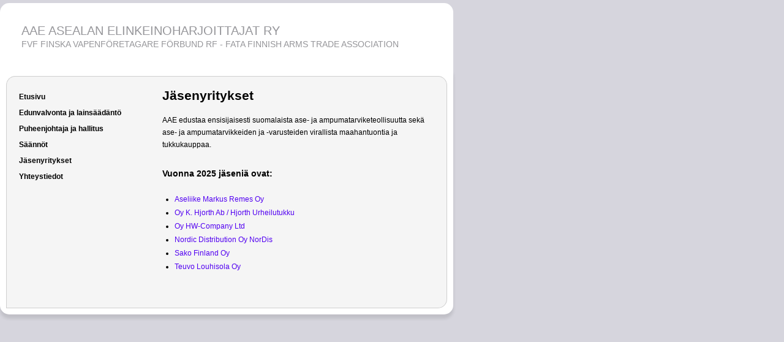

--- FILE ---
content_type: text/html; charset=UTF-8
request_url: https://aae-fata.fi/jasenyritykset/
body_size: 10927
content:
<!DOCTYPE html>
<html lang="fi">
<head>
	<meta charset="UTF-8">
		<meta name='robots' content='index, follow, max-image-preview:large, max-snippet:-1, max-video-preview:-1' />

	<!-- This site is optimized with the Yoast SEO plugin v26.7 - https://yoast.com/wordpress/plugins/seo/ -->
	<title>Jäsenyritykset - Asealan Elinkeinoharjoittajat ry</title>
	<link rel="canonical" href="https://aae-fata.fi/jasenyritykset/" />
	<meta property="og:locale" content="fi_FI" />
	<meta property="og:type" content="article" />
	<meta property="og:title" content="Jäsenyritykset - Asealan Elinkeinoharjoittajat ry" />
	<meta property="og:description" content="AAE ASEALAN ELINKEINOHARJOITTAJAT RY FVF FINSKA VAPENFÖRETAGARE FÖRBUND RF &#8211; FATA FINNISH ARMS TRADE ASSOCIATION Jäsenyritykset AAE edustaa ensisijaisesti suomalaista ase- ja ampumatarviketeollisuutta sekä ase- ja ampumatarvikkeiden ja -varusteiden virallista ..." />
	<meta property="og:url" content="https://aae-fata.fi/jasenyritykset/" />
	<meta property="og:site_name" content="Asealan Elinkeinoharjoittajat ry" />
	<meta property="article:modified_time" content="2025-02-12T08:30:12+00:00" />
	<meta name="twitter:card" content="summary_large_image" />
	<meta name="twitter:label1" content="Arvioitu lukuaika" />
	<meta name="twitter:data1" content="1 minuutti" />
	<script type="application/ld+json" class="yoast-schema-graph">{"@context":"https://schema.org","@graph":[{"@type":"WebPage","@id":"https://aae-fata.fi/jasenyritykset/","url":"https://aae-fata.fi/jasenyritykset/","name":"Jäsenyritykset - Asealan Elinkeinoharjoittajat ry","isPartOf":{"@id":"https://aae-fata.fi/#website"},"datePublished":"2022-06-02T07:27:24+00:00","dateModified":"2025-02-12T08:30:12+00:00","breadcrumb":{"@id":"https://aae-fata.fi/jasenyritykset/#breadcrumb"},"inLanguage":"fi","potentialAction":[{"@type":"ReadAction","target":["https://aae-fata.fi/jasenyritykset/"]}]},{"@type":"BreadcrumbList","@id":"https://aae-fata.fi/jasenyritykset/#breadcrumb","itemListElement":[{"@type":"ListItem","position":1,"name":"Etusivu","item":"https://aae-fata.fi/"},{"@type":"ListItem","position":2,"name":"Jäsenyritykset"}]},{"@type":"WebSite","@id":"https://aae-fata.fi/#website","url":"https://aae-fata.fi/","name":"Asealan Elinkeinoharjoittajat ry","description":"","potentialAction":[{"@type":"SearchAction","target":{"@type":"EntryPoint","urlTemplate":"https://aae-fata.fi/?s={search_term_string}"},"query-input":{"@type":"PropertyValueSpecification","valueRequired":true,"valueName":"search_term_string"}}],"inLanguage":"fi"}]}</script>
	<!-- / Yoast SEO plugin. -->


<link rel='dns-prefetch' href='//fonts.googleapis.com' />
<link rel="alternate" type="application/rss+xml" title="Asealan Elinkeinoharjoittajat ry &raquo; syöte" href="https://aae-fata.fi/feed/" />
<link rel="alternate" type="application/rss+xml" title="Asealan Elinkeinoharjoittajat ry &raquo; kommenttien syöte" href="https://aae-fata.fi/comments/feed/" />
<link rel="alternate" title="oEmbed (JSON)" type="application/json+oembed" href="https://aae-fata.fi/wp-json/oembed/1.0/embed?url=https%3A%2F%2Faae-fata.fi%2Fjasenyritykset%2F" />
<link rel="alternate" title="oEmbed (XML)" type="text/xml+oembed" href="https://aae-fata.fi/wp-json/oembed/1.0/embed?url=https%3A%2F%2Faae-fata.fi%2Fjasenyritykset%2F&#038;format=xml" />
<style id='wp-img-auto-sizes-contain-inline-css' type='text/css'>
img:is([sizes=auto i],[sizes^="auto," i]){contain-intrinsic-size:3000px 1500px}
/*# sourceURL=wp-img-auto-sizes-contain-inline-css */
</style>
<style id='wp-emoji-styles-inline-css' type='text/css'>

	img.wp-smiley, img.emoji {
		display: inline !important;
		border: none !important;
		box-shadow: none !important;
		height: 1em !important;
		width: 1em !important;
		margin: 0 0.07em !important;
		vertical-align: -0.1em !important;
		background: none !important;
		padding: 0 !important;
	}
/*# sourceURL=wp-emoji-styles-inline-css */
</style>
<style id='classic-theme-styles-inline-css' type='text/css'>
/*! This file is auto-generated */
.wp-block-button__link{color:#fff;background-color:#32373c;border-radius:9999px;box-shadow:none;text-decoration:none;padding:calc(.667em + 2px) calc(1.333em + 2px);font-size:1.125em}.wp-block-file__button{background:#32373c;color:#fff;text-decoration:none}
/*# sourceURL=/wp-includes/css/classic-themes.min.css */
</style>
<style id='global-styles-inline-css' type='text/css'>
:root{--wp--preset--aspect-ratio--square: 1;--wp--preset--aspect-ratio--4-3: 4/3;--wp--preset--aspect-ratio--3-4: 3/4;--wp--preset--aspect-ratio--3-2: 3/2;--wp--preset--aspect-ratio--2-3: 2/3;--wp--preset--aspect-ratio--16-9: 16/9;--wp--preset--aspect-ratio--9-16: 9/16;--wp--preset--color--black: #000000;--wp--preset--color--cyan-bluish-gray: #abb8c3;--wp--preset--color--white: #ffffff;--wp--preset--color--pale-pink: #f78da7;--wp--preset--color--vivid-red: #cf2e2e;--wp--preset--color--luminous-vivid-orange: #ff6900;--wp--preset--color--luminous-vivid-amber: #fcb900;--wp--preset--color--light-green-cyan: #7bdcb5;--wp--preset--color--vivid-green-cyan: #00d084;--wp--preset--color--pale-cyan-blue: #8ed1fc;--wp--preset--color--vivid-cyan-blue: #0693e3;--wp--preset--color--vivid-purple: #9b51e0;--wp--preset--gradient--vivid-cyan-blue-to-vivid-purple: linear-gradient(135deg,rgb(6,147,227) 0%,rgb(155,81,224) 100%);--wp--preset--gradient--light-green-cyan-to-vivid-green-cyan: linear-gradient(135deg,rgb(122,220,180) 0%,rgb(0,208,130) 100%);--wp--preset--gradient--luminous-vivid-amber-to-luminous-vivid-orange: linear-gradient(135deg,rgb(252,185,0) 0%,rgb(255,105,0) 100%);--wp--preset--gradient--luminous-vivid-orange-to-vivid-red: linear-gradient(135deg,rgb(255,105,0) 0%,rgb(207,46,46) 100%);--wp--preset--gradient--very-light-gray-to-cyan-bluish-gray: linear-gradient(135deg,rgb(238,238,238) 0%,rgb(169,184,195) 100%);--wp--preset--gradient--cool-to-warm-spectrum: linear-gradient(135deg,rgb(74,234,220) 0%,rgb(151,120,209) 20%,rgb(207,42,186) 40%,rgb(238,44,130) 60%,rgb(251,105,98) 80%,rgb(254,248,76) 100%);--wp--preset--gradient--blush-light-purple: linear-gradient(135deg,rgb(255,206,236) 0%,rgb(152,150,240) 100%);--wp--preset--gradient--blush-bordeaux: linear-gradient(135deg,rgb(254,205,165) 0%,rgb(254,45,45) 50%,rgb(107,0,62) 100%);--wp--preset--gradient--luminous-dusk: linear-gradient(135deg,rgb(255,203,112) 0%,rgb(199,81,192) 50%,rgb(65,88,208) 100%);--wp--preset--gradient--pale-ocean: linear-gradient(135deg,rgb(255,245,203) 0%,rgb(182,227,212) 50%,rgb(51,167,181) 100%);--wp--preset--gradient--electric-grass: linear-gradient(135deg,rgb(202,248,128) 0%,rgb(113,206,126) 100%);--wp--preset--gradient--midnight: linear-gradient(135deg,rgb(2,3,129) 0%,rgb(40,116,252) 100%);--wp--preset--font-size--small: 13px;--wp--preset--font-size--medium: 20px;--wp--preset--font-size--large: 36px;--wp--preset--font-size--x-large: 42px;--wp--preset--spacing--20: 0.44rem;--wp--preset--spacing--30: 0.67rem;--wp--preset--spacing--40: 1rem;--wp--preset--spacing--50: 1.5rem;--wp--preset--spacing--60: 2.25rem;--wp--preset--spacing--70: 3.38rem;--wp--preset--spacing--80: 5.06rem;--wp--preset--shadow--natural: 6px 6px 9px rgba(0, 0, 0, 0.2);--wp--preset--shadow--deep: 12px 12px 50px rgba(0, 0, 0, 0.4);--wp--preset--shadow--sharp: 6px 6px 0px rgba(0, 0, 0, 0.2);--wp--preset--shadow--outlined: 6px 6px 0px -3px rgb(255, 255, 255), 6px 6px rgb(0, 0, 0);--wp--preset--shadow--crisp: 6px 6px 0px rgb(0, 0, 0);}:where(.is-layout-flex){gap: 0.5em;}:where(.is-layout-grid){gap: 0.5em;}body .is-layout-flex{display: flex;}.is-layout-flex{flex-wrap: wrap;align-items: center;}.is-layout-flex > :is(*, div){margin: 0;}body .is-layout-grid{display: grid;}.is-layout-grid > :is(*, div){margin: 0;}:where(.wp-block-columns.is-layout-flex){gap: 2em;}:where(.wp-block-columns.is-layout-grid){gap: 2em;}:where(.wp-block-post-template.is-layout-flex){gap: 1.25em;}:where(.wp-block-post-template.is-layout-grid){gap: 1.25em;}.has-black-color{color: var(--wp--preset--color--black) !important;}.has-cyan-bluish-gray-color{color: var(--wp--preset--color--cyan-bluish-gray) !important;}.has-white-color{color: var(--wp--preset--color--white) !important;}.has-pale-pink-color{color: var(--wp--preset--color--pale-pink) !important;}.has-vivid-red-color{color: var(--wp--preset--color--vivid-red) !important;}.has-luminous-vivid-orange-color{color: var(--wp--preset--color--luminous-vivid-orange) !important;}.has-luminous-vivid-amber-color{color: var(--wp--preset--color--luminous-vivid-amber) !important;}.has-light-green-cyan-color{color: var(--wp--preset--color--light-green-cyan) !important;}.has-vivid-green-cyan-color{color: var(--wp--preset--color--vivid-green-cyan) !important;}.has-pale-cyan-blue-color{color: var(--wp--preset--color--pale-cyan-blue) !important;}.has-vivid-cyan-blue-color{color: var(--wp--preset--color--vivid-cyan-blue) !important;}.has-vivid-purple-color{color: var(--wp--preset--color--vivid-purple) !important;}.has-black-background-color{background-color: var(--wp--preset--color--black) !important;}.has-cyan-bluish-gray-background-color{background-color: var(--wp--preset--color--cyan-bluish-gray) !important;}.has-white-background-color{background-color: var(--wp--preset--color--white) !important;}.has-pale-pink-background-color{background-color: var(--wp--preset--color--pale-pink) !important;}.has-vivid-red-background-color{background-color: var(--wp--preset--color--vivid-red) !important;}.has-luminous-vivid-orange-background-color{background-color: var(--wp--preset--color--luminous-vivid-orange) !important;}.has-luminous-vivid-amber-background-color{background-color: var(--wp--preset--color--luminous-vivid-amber) !important;}.has-light-green-cyan-background-color{background-color: var(--wp--preset--color--light-green-cyan) !important;}.has-vivid-green-cyan-background-color{background-color: var(--wp--preset--color--vivid-green-cyan) !important;}.has-pale-cyan-blue-background-color{background-color: var(--wp--preset--color--pale-cyan-blue) !important;}.has-vivid-cyan-blue-background-color{background-color: var(--wp--preset--color--vivid-cyan-blue) !important;}.has-vivid-purple-background-color{background-color: var(--wp--preset--color--vivid-purple) !important;}.has-black-border-color{border-color: var(--wp--preset--color--black) !important;}.has-cyan-bluish-gray-border-color{border-color: var(--wp--preset--color--cyan-bluish-gray) !important;}.has-white-border-color{border-color: var(--wp--preset--color--white) !important;}.has-pale-pink-border-color{border-color: var(--wp--preset--color--pale-pink) !important;}.has-vivid-red-border-color{border-color: var(--wp--preset--color--vivid-red) !important;}.has-luminous-vivid-orange-border-color{border-color: var(--wp--preset--color--luminous-vivid-orange) !important;}.has-luminous-vivid-amber-border-color{border-color: var(--wp--preset--color--luminous-vivid-amber) !important;}.has-light-green-cyan-border-color{border-color: var(--wp--preset--color--light-green-cyan) !important;}.has-vivid-green-cyan-border-color{border-color: var(--wp--preset--color--vivid-green-cyan) !important;}.has-pale-cyan-blue-border-color{border-color: var(--wp--preset--color--pale-cyan-blue) !important;}.has-vivid-cyan-blue-border-color{border-color: var(--wp--preset--color--vivid-cyan-blue) !important;}.has-vivid-purple-border-color{border-color: var(--wp--preset--color--vivid-purple) !important;}.has-vivid-cyan-blue-to-vivid-purple-gradient-background{background: var(--wp--preset--gradient--vivid-cyan-blue-to-vivid-purple) !important;}.has-light-green-cyan-to-vivid-green-cyan-gradient-background{background: var(--wp--preset--gradient--light-green-cyan-to-vivid-green-cyan) !important;}.has-luminous-vivid-amber-to-luminous-vivid-orange-gradient-background{background: var(--wp--preset--gradient--luminous-vivid-amber-to-luminous-vivid-orange) !important;}.has-luminous-vivid-orange-to-vivid-red-gradient-background{background: var(--wp--preset--gradient--luminous-vivid-orange-to-vivid-red) !important;}.has-very-light-gray-to-cyan-bluish-gray-gradient-background{background: var(--wp--preset--gradient--very-light-gray-to-cyan-bluish-gray) !important;}.has-cool-to-warm-spectrum-gradient-background{background: var(--wp--preset--gradient--cool-to-warm-spectrum) !important;}.has-blush-light-purple-gradient-background{background: var(--wp--preset--gradient--blush-light-purple) !important;}.has-blush-bordeaux-gradient-background{background: var(--wp--preset--gradient--blush-bordeaux) !important;}.has-luminous-dusk-gradient-background{background: var(--wp--preset--gradient--luminous-dusk) !important;}.has-pale-ocean-gradient-background{background: var(--wp--preset--gradient--pale-ocean) !important;}.has-electric-grass-gradient-background{background: var(--wp--preset--gradient--electric-grass) !important;}.has-midnight-gradient-background{background: var(--wp--preset--gradient--midnight) !important;}.has-small-font-size{font-size: var(--wp--preset--font-size--small) !important;}.has-medium-font-size{font-size: var(--wp--preset--font-size--medium) !important;}.has-large-font-size{font-size: var(--wp--preset--font-size--large) !important;}.has-x-large-font-size{font-size: var(--wp--preset--font-size--x-large) !important;}
:where(.wp-block-post-template.is-layout-flex){gap: 1.25em;}:where(.wp-block-post-template.is-layout-grid){gap: 1.25em;}
:where(.wp-block-term-template.is-layout-flex){gap: 1.25em;}:where(.wp-block-term-template.is-layout-grid){gap: 1.25em;}
:where(.wp-block-columns.is-layout-flex){gap: 2em;}:where(.wp-block-columns.is-layout-grid){gap: 2em;}
:root :where(.wp-block-pullquote){font-size: 1.5em;line-height: 1.6;}
/*# sourceURL=global-styles-inline-css */
</style>
<link rel='stylesheet' id='onepress-fonts-css' href='https://fonts.googleapis.com/css?family=Raleway%3A400%2C500%2C600%2C700%2C300%2C100%2C800%2C900%7COpen+Sans%3A400%2C300%2C300italic%2C400italic%2C600%2C600italic%2C700%2C700italic&#038;subset=latin%2Clatin-ext&#038;display=swap&#038;ver=2.3.16' type='text/css' media='all' />
<link rel='stylesheet' id='onepress-animate-css' href='https://aae-fata.fi/wp-content/themes/onepress/assets/css/animate.min.css?ver=2.3.16' type='text/css' media='all' />
<link rel='stylesheet' id='onepress-fa-css' href='https://aae-fata.fi/wp-content/themes/onepress/assets/fontawesome-v6/css/all.min.css?ver=6.5.1' type='text/css' media='all' />
<link rel='stylesheet' id='onepress-fa-shims-css' href='https://aae-fata.fi/wp-content/themes/onepress/assets/fontawesome-v6/css/v4-shims.min.css?ver=6.5.1' type='text/css' media='all' />
<link rel='stylesheet' id='onepress-bootstrap-css' href='https://aae-fata.fi/wp-content/themes/onepress/assets/css/bootstrap.min.css?ver=2.3.16' type='text/css' media='all' />
<link rel='stylesheet' id='onepress-style-css' href='https://aae-fata.fi/wp-content/themes/onepress/style.css?ver=6.9' type='text/css' media='all' />
<style id='onepress-style-inline-css' type='text/css'>
#main .video-section section.hero-slideshow-wrapper{background:transparent}.hero-slideshow-wrapper:after{position:absolute;top:0px;left:0px;width:100%;height:100%;background-color:rgba(0,0,0,0.3);display:block;content:""}#parallax-hero .jarallax-container .parallax-bg:before{background-color:rgba(0,0,0,0.3)}.body-desktop .parallax-hero .hero-slideshow-wrapper:after{display:none!important}#parallax-hero>.parallax-bg::before{background-color:rgba(0,0,0,0.3);opacity:1}.body-desktop .parallax-hero .hero-slideshow-wrapper:after{display:none!important}#footer-widgets{}.gallery-carousel .g-item{padding:0px 10px}.gallery-carousel-wrap{margin-left:-10px;margin-right:-10px}.gallery-grid .g-item,.gallery-masonry .g-item .inner{padding:10px}.gallery-grid-wrap,.gallery-masonry-wrap{margin-left:-10px;margin-right:-10px}.gallery-justified-wrap{margin-left:-20px;margin-right:-20px}
/*# sourceURL=onepress-style-inline-css */
</style>
<link rel='stylesheet' id='onepress-gallery-lightgallery-css' href='https://aae-fata.fi/wp-content/themes/onepress/assets/css/lightgallery.css?ver=6.9' type='text/css' media='all' />
<link rel='stylesheet' id='elementor-icons-css' href='https://aae-fata.fi/wp-content/plugins/elementor/assets/lib/eicons/css/elementor-icons.min.css?ver=5.45.0' type='text/css' media='all' />
<link rel='stylesheet' id='elementor-frontend-css' href='https://aae-fata.fi/wp-content/plugins/elementor/assets/css/frontend.min.css?ver=3.34.1' type='text/css' media='all' />
<style id='elementor-frontend-inline-css' type='text/css'>
.elementor-kit-5{--e-global-color-primary:#6EC1E4;--e-global-color-secondary:#54595F;--e-global-color-text:#7A7A7A;--e-global-color-accent:#61CE70;--e-global-typography-primary-font-family:"Trebuchet MS";--e-global-typography-primary-font-weight:600;--e-global-typography-secondary-font-family:"Trebuchet MS";--e-global-typography-secondary-font-weight:400;--e-global-typography-text-font-family:"Arial";--e-global-typography-text-font-weight:400;--e-global-typography-accent-font-family:"Roboto";--e-global-typography-accent-font-weight:500;background-color:#D6D5DD;}.elementor-kit-5 e-page-transition{background-color:#FFBC7D;}.elementor-kit-5 a{color:#5200F1;}.elementor-kit-5 h1{font-family:"Trebuchet MS", Sans-serif;}.elementor-kit-5 h2{font-family:"Trebuchet MS", Sans-serif;}.elementor-kit-5 h3{font-family:"Arial", Sans-serif;}.elementor-kit-5 h4{font-family:"Arial", Sans-serif;}.elementor-section.elementor-section-boxed > .elementor-container{max-width:1140px;}.e-con{--container-max-width:1140px;}.elementor-widget:not(:last-child){margin-block-end:20px;}.elementor-element{--widgets-spacing:20px 20px;--widgets-spacing-row:20px;--widgets-spacing-column:20px;}{}h1.entry-title{display:var(--page-title-display);}@media(max-width:1024px){.elementor-section.elementor-section-boxed > .elementor-container{max-width:1024px;}.e-con{--container-max-width:1024px;}}@media(max-width:767px){.elementor-section.elementor-section-boxed > .elementor-container{max-width:767px;}.e-con{--container-max-width:767px;}}
.elementor-66 .elementor-element.elementor-element-02d050d > .elementor-container{max-width:740px;}.elementor-66 .elementor-element.elementor-element-02d050d{margin-top:5px;margin-bottom:0px;}.elementor-66 .elementor-element.elementor-element-f4917a1:not(.elementor-motion-effects-element-type-background) > .elementor-widget-wrap, .elementor-66 .elementor-element.elementor-element-f4917a1 > .elementor-widget-wrap > .elementor-motion-effects-container > .elementor-motion-effects-layer{background-color:#FFFFFF;}.elementor-66 .elementor-element.elementor-element-f4917a1 > .elementor-element-populated, .elementor-66 .elementor-element.elementor-element-f4917a1 > .elementor-element-populated > .elementor-background-overlay, .elementor-66 .elementor-element.elementor-element-f4917a1 > .elementor-background-slideshow{border-radius:15px 15px 0px 0px;}.elementor-66 .elementor-element.elementor-element-f4917a1 > .elementor-element-populated{transition:background 0.3s, border 0.3s, border-radius 0.3s, box-shadow 0.3s;}.elementor-66 .elementor-element.elementor-element-f4917a1 > .elementor-element-populated > .elementor-background-overlay{transition:background 0.3s, border-radius 0.3s, opacity 0.3s;}.elementor-widget-heading .elementor-heading-title{font-family:var( --e-global-typography-primary-font-family ), Sans-serif;font-weight:var( --e-global-typography-primary-font-weight );color:var( --e-global-color-primary );}.elementor-66 .elementor-element.elementor-element-fe7f3e1 > .elementor-widget-container{margin:25px 25px 0px 25px;}.elementor-66 .elementor-element.elementor-element-fe7f3e1 .elementor-heading-title{font-family:"Trebuchet MS", Sans-serif;font-size:20px;font-weight:300;color:#96969A;}.elementor-66 .elementor-element.elementor-element-0f7f220 > .elementor-widget-container{margin:-15px 25px 25px 25px;}.elementor-66 .elementor-element.elementor-element-0f7f220 .elementor-heading-title{font-family:"Trebuchet MS", Sans-serif;font-size:14px;font-weight:300;color:#96969A;}.elementor-66 .elementor-element.elementor-element-e673c04 > .elementor-container{max-width:740px;}.elementor-66 .elementor-element.elementor-element-3718da3:not(.elementor-motion-effects-element-type-background) > .elementor-widget-wrap, .elementor-66 .elementor-element.elementor-element-3718da3 > .elementor-widget-wrap > .elementor-motion-effects-container > .elementor-motion-effects-layer{background-color:#FFFFFF;}.elementor-66 .elementor-element.elementor-element-3718da3 > .elementor-element-populated, .elementor-66 .elementor-element.elementor-element-3718da3 > .elementor-element-populated > .elementor-background-overlay, .elementor-66 .elementor-element.elementor-element-3718da3 > .elementor-background-slideshow{border-radius:0px 0px 15px 15px;}.elementor-66 .elementor-element.elementor-element-3718da3 > .elementor-element-populated{box-shadow:0px 7px 5px 0px rgba(0, 0, 0, 0.1);transition:background 0.3s, border 0.3s, border-radius 0.3s, box-shadow 0.3s;}.elementor-66 .elementor-element.elementor-element-3718da3 > .elementor-element-populated > .elementor-background-overlay{transition:background 0.3s, border-radius 0.3s, opacity 0.3s;}.elementor-66 .elementor-element.elementor-element-24c8329:not(.elementor-motion-effects-element-type-background) > .elementor-widget-wrap, .elementor-66 .elementor-element.elementor-element-24c8329 > .elementor-widget-wrap > .elementor-motion-effects-container > .elementor-motion-effects-layer{background-color:#F5F5F5;}.elementor-66 .elementor-element.elementor-element-24c8329 > .elementor-element-populated{border-style:solid;border-width:1px 0px 1px 1px;border-color:#CFCFCF;transition:background 0.3s, border 0.3s, border-radius 0.3s, box-shadow 0.3s;}.elementor-66 .elementor-element.elementor-element-24c8329 > .elementor-element-populated, .elementor-66 .elementor-element.elementor-element-24c8329 > .elementor-element-populated > .elementor-background-overlay, .elementor-66 .elementor-element.elementor-element-24c8329 > .elementor-background-slideshow{border-radius:15px 0px 0px 0px;}.elementor-66 .elementor-element.elementor-element-24c8329 > .elementor-element-populated > .elementor-background-overlay{transition:background 0.3s, border-radius 0.3s, opacity 0.3s;}.elementor-widget-nav-menu .elementor-nav-menu .elementor-item{font-family:var( --e-global-typography-primary-font-family ), Sans-serif;font-weight:var( --e-global-typography-primary-font-weight );}.elementor-widget-nav-menu .elementor-nav-menu--main .elementor-item{color:var( --e-global-color-text );fill:var( --e-global-color-text );}.elementor-widget-nav-menu .elementor-nav-menu--main .elementor-item:hover,
					.elementor-widget-nav-menu .elementor-nav-menu--main .elementor-item.elementor-item-active,
					.elementor-widget-nav-menu .elementor-nav-menu--main .elementor-item.highlighted,
					.elementor-widget-nav-menu .elementor-nav-menu--main .elementor-item:focus{color:var( --e-global-color-accent );fill:var( --e-global-color-accent );}.elementor-widget-nav-menu .elementor-nav-menu--main:not(.e--pointer-framed) .elementor-item:before,
					.elementor-widget-nav-menu .elementor-nav-menu--main:not(.e--pointer-framed) .elementor-item:after{background-color:var( --e-global-color-accent );}.elementor-widget-nav-menu .e--pointer-framed .elementor-item:before,
					.elementor-widget-nav-menu .e--pointer-framed .elementor-item:after{border-color:var( --e-global-color-accent );}.elementor-widget-nav-menu{--e-nav-menu-divider-color:var( --e-global-color-text );}.elementor-widget-nav-menu .elementor-nav-menu--dropdown .elementor-item, .elementor-widget-nav-menu .elementor-nav-menu--dropdown  .elementor-sub-item{font-family:var( --e-global-typography-accent-font-family ), Sans-serif;font-weight:var( --e-global-typography-accent-font-weight );}.elementor-66 .elementor-element.elementor-element-18e0bcc > .elementor-widget-container{margin:10px 0px 0px 10px;}.elementor-66 .elementor-element.elementor-element-18e0bcc .elementor-nav-menu .elementor-item{font-family:"Arial", Sans-serif;font-size:12px;font-weight:bold;}.elementor-66 .elementor-element.elementor-element-18e0bcc .elementor-nav-menu--main .elementor-item{color:#000000;fill:#000000;padding-left:0px;padding-right:0px;padding-top:3px;padding-bottom:3px;}.elementor-66 .elementor-element.elementor-element-18e0bcc .elementor-nav-menu--main .elementor-item:hover,
					.elementor-66 .elementor-element.elementor-element-18e0bcc .elementor-nav-menu--main .elementor-item.elementor-item-active,
					.elementor-66 .elementor-element.elementor-element-18e0bcc .elementor-nav-menu--main .elementor-item.highlighted,
					.elementor-66 .elementor-element.elementor-element-18e0bcc .elementor-nav-menu--main .elementor-item:focus{color:#000000;fill:#000000;}.elementor-66 .elementor-element.elementor-element-18e0bcc .elementor-nav-menu--main:not(.e--pointer-framed) .elementor-item:before,
					.elementor-66 .elementor-element.elementor-element-18e0bcc .elementor-nav-menu--main:not(.e--pointer-framed) .elementor-item:after{background-color:#000000;}.elementor-66 .elementor-element.elementor-element-18e0bcc .e--pointer-framed .elementor-item:before,
					.elementor-66 .elementor-element.elementor-element-18e0bcc .e--pointer-framed .elementor-item:after{border-color:#000000;}.elementor-66 .elementor-element.elementor-element-18e0bcc .elementor-nav-menu--main .elementor-item.elementor-item-active{color:#000000;}.elementor-66 .elementor-element.elementor-element-18e0bcc .elementor-nav-menu--main:not(.e--pointer-framed) .elementor-item.elementor-item-active:before,
					.elementor-66 .elementor-element.elementor-element-18e0bcc .elementor-nav-menu--main:not(.e--pointer-framed) .elementor-item.elementor-item-active:after{background-color:#02010100;}.elementor-66 .elementor-element.elementor-element-18e0bcc .e--pointer-framed .elementor-item.elementor-item-active:before,
					.elementor-66 .elementor-element.elementor-element-18e0bcc .e--pointer-framed .elementor-item.elementor-item-active:after{border-color:#02010100;}.elementor-66 .elementor-element.elementor-element-18e0bcc .e--pointer-framed .elementor-item:before{border-width:1px;}.elementor-66 .elementor-element.elementor-element-18e0bcc .e--pointer-framed.e--animation-draw .elementor-item:before{border-width:0 0 1px 1px;}.elementor-66 .elementor-element.elementor-element-18e0bcc .e--pointer-framed.e--animation-draw .elementor-item:after{border-width:1px 1px 0 0;}.elementor-66 .elementor-element.elementor-element-18e0bcc .e--pointer-framed.e--animation-corners .elementor-item:before{border-width:1px 0 0 1px;}.elementor-66 .elementor-element.elementor-element-18e0bcc .e--pointer-framed.e--animation-corners .elementor-item:after{border-width:0 1px 1px 0;}.elementor-66 .elementor-element.elementor-element-18e0bcc .e--pointer-underline .elementor-item:after,
					 .elementor-66 .elementor-element.elementor-element-18e0bcc .e--pointer-overline .elementor-item:before,
					 .elementor-66 .elementor-element.elementor-element-18e0bcc .e--pointer-double-line .elementor-item:before,
					 .elementor-66 .elementor-element.elementor-element-18e0bcc .e--pointer-double-line .elementor-item:after{height:1px;}.elementor-66 .elementor-element.elementor-element-e2933bb:not(.elementor-motion-effects-element-type-background) > .elementor-widget-wrap, .elementor-66 .elementor-element.elementor-element-e2933bb > .elementor-widget-wrap > .elementor-motion-effects-container > .elementor-motion-effects-layer{background-color:#F5F5F5;}.elementor-66 .elementor-element.elementor-element-e2933bb > .elementor-element-populated{border-style:solid;border-width:1px 1px 1px 0px;border-color:#CFCFCF;transition:background 0.3s, border 0.3s, border-radius 0.3s, box-shadow 0.3s;}.elementor-66 .elementor-element.elementor-element-e2933bb > .elementor-element-populated, .elementor-66 .elementor-element.elementor-element-e2933bb > .elementor-element-populated > .elementor-background-overlay, .elementor-66 .elementor-element.elementor-element-e2933bb > .elementor-background-slideshow{border-radius:0px 15px 15px 0px;}.elementor-66 .elementor-element.elementor-element-e2933bb > .elementor-element-populated > .elementor-background-overlay{transition:background 0.3s, border-radius 0.3s, opacity 0.3s;}.elementor-66 .elementor-element.elementor-element-9c11ccc > .elementor-widget-container{margin:10px 0px 0px 0px;}.elementor-66 .elementor-element.elementor-element-9c11ccc .elementor-heading-title{font-family:"Trebuchet MS", Sans-serif;font-size:21px;font-weight:600;color:#000000;}.elementor-widget-text-editor{font-family:var( --e-global-typography-text-font-family ), Sans-serif;font-weight:var( --e-global-typography-text-font-weight );color:var( --e-global-color-text );}.elementor-widget-text-editor.elementor-drop-cap-view-stacked .elementor-drop-cap{background-color:var( --e-global-color-primary );}.elementor-widget-text-editor.elementor-drop-cap-view-framed .elementor-drop-cap, .elementor-widget-text-editor.elementor-drop-cap-view-default .elementor-drop-cap{color:var( --e-global-color-primary );border-color:var( --e-global-color-primary );}.elementor-66 .elementor-element.elementor-element-e65de93 > .elementor-widget-container{margin:0px 10px -15px 0px;}.elementor-66 .elementor-element.elementor-element-e65de93{font-family:"Arial", Sans-serif;font-size:12px;font-weight:400;color:#000000;}.elementor-66 .elementor-element.elementor-element-0adc0ae > .elementor-widget-container{margin:10px 0px 0px 0px;}.elementor-66 .elementor-element.elementor-element-0adc0ae .elementor-heading-title{font-family:"Trebuchet MS", Sans-serif;font-size:14px;font-weight:600;color:#000000;}.elementor-66 .elementor-element.elementor-element-4541c35 > .elementor-widget-container{margin:0px 10px 50px 0px;}.elementor-66 .elementor-element.elementor-element-4541c35{font-family:"Arial", Sans-serif;font-size:12px;font-weight:400;line-height:1.2em;color:#000000;}@media(min-width:768px){.elementor-66 .elementor-element.elementor-element-24c8329{width:34%;}.elementor-66 .elementor-element.elementor-element-e2933bb{width:66%;}}
/*# sourceURL=elementor-frontend-inline-css */
</style>
<link rel='stylesheet' id='widget-heading-css' href='https://aae-fata.fi/wp-content/plugins/elementor/assets/css/widget-heading.min.css?ver=3.34.1' type='text/css' media='all' />
<link rel='stylesheet' id='widget-nav-menu-css' href='https://aae-fata.fi/wp-content/plugins/elementor-pro/assets/css/widget-nav-menu.min.css?ver=3.34.0' type='text/css' media='all' />
<link rel='stylesheet' id='elementor-gf-local-roboto-css' href='https://aae-fata.fi/wp-content/uploads/elementor/google-fonts/css/roboto.css?ver=1742336379' type='text/css' media='all' />
<link rel='stylesheet' id='elementor-icons-shared-0-css' href='https://aae-fata.fi/wp-content/plugins/elementor/assets/lib/font-awesome/css/fontawesome.min.css?ver=5.15.3' type='text/css' media='all' />
<link rel='stylesheet' id='elementor-icons-fa-solid-css' href='https://aae-fata.fi/wp-content/plugins/elementor/assets/lib/font-awesome/css/solid.min.css?ver=5.15.3' type='text/css' media='all' />
<script type="text/javascript" src="https://aae-fata.fi/wp-includes/js/jquery/jquery.min.js?ver=3.7.1" id="jquery-core-js"></script>
<script type="text/javascript" src="https://aae-fata.fi/wp-includes/js/jquery/jquery-migrate.min.js?ver=3.4.1" id="jquery-migrate-js"></script>
<link rel="https://api.w.org/" href="https://aae-fata.fi/wp-json/" /><link rel="alternate" title="JSON" type="application/json" href="https://aae-fata.fi/wp-json/wp/v2/pages/66" /><link rel="EditURI" type="application/rsd+xml" title="RSD" href="https://aae-fata.fi/xmlrpc.php?rsd" />
<meta name="generator" content="WordPress 6.9" />
<link rel='shortlink' href='https://aae-fata.fi/?p=66' />
<meta name="generator" content="Elementor 3.34.1; features: additional_custom_breakpoints; settings: css_print_method-internal, google_font-enabled, font_display-auto">
			<style>
				.e-con.e-parent:nth-of-type(n+4):not(.e-lazyloaded):not(.e-no-lazyload),
				.e-con.e-parent:nth-of-type(n+4):not(.e-lazyloaded):not(.e-no-lazyload) * {
					background-image: none !important;
				}
				@media screen and (max-height: 1024px) {
					.e-con.e-parent:nth-of-type(n+3):not(.e-lazyloaded):not(.e-no-lazyload),
					.e-con.e-parent:nth-of-type(n+3):not(.e-lazyloaded):not(.e-no-lazyload) * {
						background-image: none !important;
					}
				}
				@media screen and (max-height: 640px) {
					.e-con.e-parent:nth-of-type(n+2):not(.e-lazyloaded):not(.e-no-lazyload),
					.e-con.e-parent:nth-of-type(n+2):not(.e-lazyloaded):not(.e-no-lazyload) * {
						background-image: none !important;
					}
				}
			</style>
				<meta name="viewport" content="width=device-width, initial-scale=1.0, viewport-fit=cover" /></head>
<body class="wp-singular page-template page-template-elementor_canvas page page-id-66 wp-theme-onepress elementor-default elementor-template-canvas elementor-kit-5 elementor-page elementor-page-66">
			<div data-elementor-type="wp-page" data-elementor-id="66" class="elementor elementor-66" data-elementor-post-type="page">
						<section class="elementor-section elementor-top-section elementor-element elementor-element-02d050d elementor-section-boxed elementor-section-height-default elementor-section-height-default" data-id="02d050d" data-element_type="section">
						<div class="elementor-container elementor-column-gap-default">
					<div class="elementor-column elementor-col-100 elementor-top-column elementor-element elementor-element-f4917a1" data-id="f4917a1" data-element_type="column" data-settings="{&quot;background_background&quot;:&quot;classic&quot;}">
			<div class="elementor-widget-wrap elementor-element-populated">
						<div class="elementor-element elementor-element-fe7f3e1 elementor-widget elementor-widget-heading" data-id="fe7f3e1" data-element_type="widget" data-widget_type="heading.default">
				<div class="elementor-widget-container">
					<h2 class="elementor-heading-title elementor-size-default">AAE ASEALAN ELINKEINOHARJOITTAJAT RY</h2>				</div>
				</div>
				<div class="elementor-element elementor-element-0f7f220 elementor-widget elementor-widget-heading" data-id="0f7f220" data-element_type="widget" data-widget_type="heading.default">
				<div class="elementor-widget-container">
					<h2 class="elementor-heading-title elementor-size-default">FVF FINSKA VAPENFÖRETAGARE FÖRBUND RF - FATA FINNISH ARMS TRADE ASSOCIATION</h2>				</div>
				</div>
					</div>
		</div>
					</div>
		</section>
				<section class="elementor-section elementor-top-section elementor-element elementor-element-e673c04 elementor-section-boxed elementor-section-height-default elementor-section-height-default" data-id="e673c04" data-element_type="section">
						<div class="elementor-container elementor-column-gap-default">
					<div class="elementor-column elementor-col-100 elementor-top-column elementor-element elementor-element-3718da3" data-id="3718da3" data-element_type="column" data-settings="{&quot;background_background&quot;:&quot;classic&quot;}">
			<div class="elementor-widget-wrap elementor-element-populated">
						<section class="elementor-section elementor-inner-section elementor-element elementor-element-59b4971 elementor-section-boxed elementor-section-height-default elementor-section-height-default" data-id="59b4971" data-element_type="section">
						<div class="elementor-container elementor-column-gap-default">
					<div class="elementor-column elementor-col-50 elementor-inner-column elementor-element elementor-element-24c8329" data-id="24c8329" data-element_type="column" data-settings="{&quot;background_background&quot;:&quot;classic&quot;}">
			<div class="elementor-widget-wrap elementor-element-populated">
						<div class="elementor-element elementor-element-18e0bcc elementor-nav-menu--dropdown-none elementor-widget elementor-widget-nav-menu" data-id="18e0bcc" data-element_type="widget" data-settings="{&quot;layout&quot;:&quot;vertical&quot;,&quot;submenu_icon&quot;:{&quot;value&quot;:&quot;&lt;i class=\&quot;fas fa-caret-down\&quot; aria-hidden=\&quot;true\&quot;&gt;&lt;\/i&gt;&quot;,&quot;library&quot;:&quot;fa-solid&quot;}}" data-widget_type="nav-menu.default">
				<div class="elementor-widget-container">
								<nav aria-label="Menu" class="elementor-nav-menu--main elementor-nav-menu__container elementor-nav-menu--layout-vertical e--pointer-underline e--animation-fade">
				<ul id="menu-1-18e0bcc" class="elementor-nav-menu sm-vertical"><li class="menu-item menu-item-type-post_type menu-item-object-page menu-item-home menu-item-121"><a href="https://aae-fata.fi/" class="elementor-item">Etusivu</a></li>
<li class="menu-item menu-item-type-post_type menu-item-object-page menu-item-122"><a href="https://aae-fata.fi/edunvalvonta-ja-lainsaadanto/" class="elementor-item">Edunvalvonta ja lainsäädäntö</a></li>
<li class="menu-item menu-item-type-post_type menu-item-object-page menu-item-124"><a href="https://aae-fata.fi/puheenjohtaja-ja-hallitus/" class="elementor-item">Puheenjohtaja ja hallitus</a></li>
<li class="menu-item menu-item-type-post_type menu-item-object-page menu-item-125"><a href="https://aae-fata.fi/saannot/" class="elementor-item">Säännöt</a></li>
<li class="menu-item menu-item-type-post_type menu-item-object-page current-menu-item page_item page-item-66 current_page_item menu-item-123"><a href="https://aae-fata.fi/jasenyritykset/" aria-current="page" class="elementor-item elementor-item-active">Jäsenyritykset</a></li>
<li class="menu-item menu-item-type-post_type menu-item-object-page menu-item-126"><a href="https://aae-fata.fi/yhteystiedot/" class="elementor-item">Yhteystiedot</a></li>
</ul>			</nav>
						<nav class="elementor-nav-menu--dropdown elementor-nav-menu__container" aria-hidden="true">
				<ul id="menu-2-18e0bcc" class="elementor-nav-menu sm-vertical"><li class="menu-item menu-item-type-post_type menu-item-object-page menu-item-home menu-item-121"><a href="https://aae-fata.fi/" class="elementor-item" tabindex="-1">Etusivu</a></li>
<li class="menu-item menu-item-type-post_type menu-item-object-page menu-item-122"><a href="https://aae-fata.fi/edunvalvonta-ja-lainsaadanto/" class="elementor-item" tabindex="-1">Edunvalvonta ja lainsäädäntö</a></li>
<li class="menu-item menu-item-type-post_type menu-item-object-page menu-item-124"><a href="https://aae-fata.fi/puheenjohtaja-ja-hallitus/" class="elementor-item" tabindex="-1">Puheenjohtaja ja hallitus</a></li>
<li class="menu-item menu-item-type-post_type menu-item-object-page menu-item-125"><a href="https://aae-fata.fi/saannot/" class="elementor-item" tabindex="-1">Säännöt</a></li>
<li class="menu-item menu-item-type-post_type menu-item-object-page current-menu-item page_item page-item-66 current_page_item menu-item-123"><a href="https://aae-fata.fi/jasenyritykset/" aria-current="page" class="elementor-item elementor-item-active" tabindex="-1">Jäsenyritykset</a></li>
<li class="menu-item menu-item-type-post_type menu-item-object-page menu-item-126"><a href="https://aae-fata.fi/yhteystiedot/" class="elementor-item" tabindex="-1">Yhteystiedot</a></li>
</ul>			</nav>
						</div>
				</div>
					</div>
		</div>
				<div class="elementor-column elementor-col-50 elementor-inner-column elementor-element elementor-element-e2933bb" data-id="e2933bb" data-element_type="column" data-settings="{&quot;background_background&quot;:&quot;classic&quot;}">
			<div class="elementor-widget-wrap elementor-element-populated">
						<div class="elementor-element elementor-element-9c11ccc elementor-widget elementor-widget-heading" data-id="9c11ccc" data-element_type="widget" data-widget_type="heading.default">
				<div class="elementor-widget-container">
					<h2 class="elementor-heading-title elementor-size-default">Jäsenyritykset</h2>				</div>
				</div>
				<div class="elementor-element elementor-element-e65de93 elementor-widget elementor-widget-text-editor" data-id="e65de93" data-element_type="widget" data-widget_type="text-editor.default">
				<div class="elementor-widget-container">
									<p>AAE edustaa ensisijaisesti suomalaista ase- ja ampumatarviketeollisuutta sekä ase- ja ampumatarvikkeiden ja -varusteiden virallista maahantuontia ja tukkukauppaa.</p>								</div>
				</div>
				<div class="elementor-element elementor-element-0adc0ae elementor-widget elementor-widget-heading" data-id="0adc0ae" data-element_type="widget" data-widget_type="heading.default">
				<div class="elementor-widget-container">
					<h2 class="elementor-heading-title elementor-size-default">Vuonna 2025 jäseniä ovat:</h2>				</div>
				</div>
				<div class="elementor-element elementor-element-4541c35 elementor-widget elementor-widget-text-editor" data-id="4541c35" data-element_type="widget" data-widget_type="text-editor.default">
				<div class="elementor-widget-container">
									<ul><li><a href="http://www.remes.fi/">Aseliike Markus Remes Oy</a></li><li><a href="http://www.hjorth.fi/">Oy K. Hjorth Ab / Hjorth Urheilutukku</a></li><li><a href="http://www.hw-company.fi/">Oy HW-Company Ltd</a></li><li><a href="http://www.nordis.fi/">Nordic Distribution Oy NorDis</a></li><li><a href="http://www.sakosuomi.fi/">Sako Finland Oy</a></li><li><a href="http://www.teuvolouhisola.fi/">Teuvo Louhisola Oy</a></li></ul>								</div>
				</div>
					</div>
		</div>
					</div>
		</section>
					</div>
		</div>
					</div>
		</section>
				</div>
		<script type="speculationrules">
{"prefetch":[{"source":"document","where":{"and":[{"href_matches":"/*"},{"not":{"href_matches":["/wp-*.php","/wp-admin/*","/wp-content/uploads/*","/wp-content/*","/wp-content/plugins/*","/wp-content/themes/onepress/*","/*\\?(.+)"]}},{"not":{"selector_matches":"a[rel~=\"nofollow\"]"}},{"not":{"selector_matches":".no-prefetch, .no-prefetch a"}}]},"eagerness":"conservative"}]}
</script>
			<script>
				const lazyloadRunObserver = () => {
					const lazyloadBackgrounds = document.querySelectorAll( `.e-con.e-parent:not(.e-lazyloaded)` );
					const lazyloadBackgroundObserver = new IntersectionObserver( ( entries ) => {
						entries.forEach( ( entry ) => {
							if ( entry.isIntersecting ) {
								let lazyloadBackground = entry.target;
								if( lazyloadBackground ) {
									lazyloadBackground.classList.add( 'e-lazyloaded' );
								}
								lazyloadBackgroundObserver.unobserve( entry.target );
							}
						});
					}, { rootMargin: '200px 0px 200px 0px' } );
					lazyloadBackgrounds.forEach( ( lazyloadBackground ) => {
						lazyloadBackgroundObserver.observe( lazyloadBackground );
					} );
				};
				const events = [
					'DOMContentLoaded',
					'elementor/lazyload/observe',
				];
				events.forEach( ( event ) => {
					document.addEventListener( event, lazyloadRunObserver );
				} );
			</script>
			<script type="text/javascript" id="onepress-theme-js-extra">
/* <![CDATA[ */
var onepress_js_settings = {"onepress_disable_animation":"","onepress_disable_sticky_header":"","onepress_vertical_align_menu":"","hero_animation":"flipInX","hero_speed":"5000","hero_fade":"750","submenu_width":"0","hero_duration":"5000","hero_disable_preload":"","disabled_google_font":"","is_home":"","gallery_enable":"1","is_rtl":"","parallax_speed":"0.5"};
//# sourceURL=onepress-theme-js-extra
/* ]]> */
</script>
<script type="text/javascript" src="https://aae-fata.fi/wp-content/themes/onepress/assets/js/theme-all.min.js?ver=2.3.16" id="onepress-theme-js"></script>
<script type="text/javascript" src="https://aae-fata.fi/wp-content/plugins/elementor/assets/js/webpack.runtime.min.js?ver=3.34.1" id="elementor-webpack-runtime-js"></script>
<script type="text/javascript" src="https://aae-fata.fi/wp-content/plugins/elementor/assets/js/frontend-modules.min.js?ver=3.34.1" id="elementor-frontend-modules-js"></script>
<script type="text/javascript" src="https://aae-fata.fi/wp-includes/js/jquery/ui/core.min.js?ver=1.13.3" id="jquery-ui-core-js"></script>
<script type="text/javascript" id="elementor-frontend-js-before">
/* <![CDATA[ */
var elementorFrontendConfig = {"environmentMode":{"edit":false,"wpPreview":false,"isScriptDebug":false},"i18n":{"shareOnFacebook":"Jaa Facebookissa","shareOnTwitter":"Jaa Twitteriss\u00e4","pinIt":"Kiinnit\u00e4 se","download":"Lataus","downloadImage":"Lataa kuva","fullscreen":"Koko n\u00e4ytt\u00f6","zoom":"Zoom","share":"Jaa","playVideo":"Katso video","previous":"Edellinen","next":"Seuraava","close":"Sulje","a11yCarouselPrevSlideMessage":"Edellinen dia","a11yCarouselNextSlideMessage":"Seuraava dia","a11yCarouselFirstSlideMessage":"T\u00e4m\u00e4 on ensimm\u00e4inen dia","a11yCarouselLastSlideMessage":"T\u00e4m\u00e4 on viimeinen dia","a11yCarouselPaginationBulletMessage":"Mene diaan"},"is_rtl":false,"breakpoints":{"xs":0,"sm":480,"md":768,"lg":1025,"xl":1440,"xxl":1600},"responsive":{"breakpoints":{"mobile":{"label":"Mobiili pystyss\u00e4","value":767,"default_value":767,"direction":"max","is_enabled":true},"mobile_extra":{"label":"Mobiili vaakasuunnassa","value":880,"default_value":880,"direction":"max","is_enabled":false},"tablet":{"label":"Tablet Portrait","value":1024,"default_value":1024,"direction":"max","is_enabled":true},"tablet_extra":{"label":"Tablet Landscape","value":1200,"default_value":1200,"direction":"max","is_enabled":false},"laptop":{"label":"Kannettava tietokone","value":1366,"default_value":1366,"direction":"max","is_enabled":false},"widescreen":{"label":"Widescreen","value":2400,"default_value":2400,"direction":"min","is_enabled":false}},"hasCustomBreakpoints":false},"version":"3.34.1","is_static":false,"experimentalFeatures":{"additional_custom_breakpoints":true,"theme_builder_v2":true,"home_screen":true,"global_classes_should_enforce_capabilities":true,"e_variables":true,"cloud-library":true,"e_opt_in_v4_page":true,"e_interactions":true,"import-export-customization":true,"e_pro_variables":true},"urls":{"assets":"https:\/\/aae-fata.fi\/wp-content\/plugins\/elementor\/assets\/","ajaxurl":"https:\/\/aae-fata.fi\/wp-admin\/admin-ajax.php","uploadUrl":"https:\/\/aae-fata.fi\/wp-content\/uploads"},"nonces":{"floatingButtonsClickTracking":"21d6106227"},"swiperClass":"swiper","settings":{"page":[],"editorPreferences":[]},"kit":{"body_background_background":"classic","active_breakpoints":["viewport_mobile","viewport_tablet"],"global_image_lightbox":"yes","lightbox_enable_counter":"yes","lightbox_enable_fullscreen":"yes","lightbox_enable_zoom":"yes","lightbox_enable_share":"yes","lightbox_title_src":"title","lightbox_description_src":"description"},"post":{"id":66,"title":"J%C3%A4senyritykset%20-%20Asealan%20Elinkeinoharjoittajat%20ry","excerpt":"","featuredImage":false}};
//# sourceURL=elementor-frontend-js-before
/* ]]> */
</script>
<script type="text/javascript" src="https://aae-fata.fi/wp-content/plugins/elementor/assets/js/frontend.min.js?ver=3.34.1" id="elementor-frontend-js"></script>
<script type="text/javascript" src="https://aae-fata.fi/wp-content/plugins/elementor-pro/assets/lib/smartmenus/jquery.smartmenus.min.js?ver=1.2.1" id="smartmenus-js"></script>
<script type="text/javascript" src="https://aae-fata.fi/wp-content/plugins/elementor-pro/assets/js/webpack-pro.runtime.min.js?ver=3.34.0" id="elementor-pro-webpack-runtime-js"></script>
<script type="text/javascript" src="https://aae-fata.fi/wp-includes/js/dist/hooks.min.js?ver=dd5603f07f9220ed27f1" id="wp-hooks-js"></script>
<script type="text/javascript" src="https://aae-fata.fi/wp-includes/js/dist/i18n.min.js?ver=c26c3dc7bed366793375" id="wp-i18n-js"></script>
<script type="text/javascript" id="wp-i18n-js-after">
/* <![CDATA[ */
wp.i18n.setLocaleData( { 'text direction\u0004ltr': [ 'ltr' ] } );
//# sourceURL=wp-i18n-js-after
/* ]]> */
</script>
<script type="text/javascript" id="elementor-pro-frontend-js-before">
/* <![CDATA[ */
var ElementorProFrontendConfig = {"ajaxurl":"https:\/\/aae-fata.fi\/wp-admin\/admin-ajax.php","nonce":"52b23d11e9","urls":{"assets":"https:\/\/aae-fata.fi\/wp-content\/plugins\/elementor-pro\/assets\/","rest":"https:\/\/aae-fata.fi\/wp-json\/"},"settings":{"lazy_load_background_images":true},"popup":{"hasPopUps":false},"shareButtonsNetworks":{"facebook":{"title":"Facebook","has_counter":true},"twitter":{"title":"Twitter"},"linkedin":{"title":"LinkedIn","has_counter":true},"pinterest":{"title":"Pinterest","has_counter":true},"reddit":{"title":"Reddit","has_counter":true},"vk":{"title":"VK","has_counter":true},"odnoklassniki":{"title":"OK","has_counter":true},"tumblr":{"title":"Tumblr"},"digg":{"title":"Digg"},"skype":{"title":"Skype"},"stumbleupon":{"title":"StumbleUpon","has_counter":true},"mix":{"title":"Mix"},"telegram":{"title":"Telegram"},"pocket":{"title":"Pocket","has_counter":true},"xing":{"title":"XING","has_counter":true},"whatsapp":{"title":"WhatsApp"},"email":{"title":"Email"},"print":{"title":"Print"},"x-twitter":{"title":"X"},"threads":{"title":"Threads"}},"facebook_sdk":{"lang":"fi","app_id":""},"lottie":{"defaultAnimationUrl":"https:\/\/aae-fata.fi\/wp-content\/plugins\/elementor-pro\/modules\/lottie\/assets\/animations\/default.json"}};
//# sourceURL=elementor-pro-frontend-js-before
/* ]]> */
</script>
<script type="text/javascript" src="https://aae-fata.fi/wp-content/plugins/elementor-pro/assets/js/frontend.min.js?ver=3.34.0" id="elementor-pro-frontend-js"></script>
<script type="text/javascript" src="https://aae-fata.fi/wp-content/plugins/elementor-pro/assets/js/elements-handlers.min.js?ver=3.34.0" id="pro-elements-handlers-js"></script>
<script id="wp-emoji-settings" type="application/json">
{"baseUrl":"https://s.w.org/images/core/emoji/17.0.2/72x72/","ext":".png","svgUrl":"https://s.w.org/images/core/emoji/17.0.2/svg/","svgExt":".svg","source":{"concatemoji":"https://aae-fata.fi/wp-includes/js/wp-emoji-release.min.js?ver=6.9"}}
</script>
<script type="module">
/* <![CDATA[ */
/*! This file is auto-generated */
const a=JSON.parse(document.getElementById("wp-emoji-settings").textContent),o=(window._wpemojiSettings=a,"wpEmojiSettingsSupports"),s=["flag","emoji"];function i(e){try{var t={supportTests:e,timestamp:(new Date).valueOf()};sessionStorage.setItem(o,JSON.stringify(t))}catch(e){}}function c(e,t,n){e.clearRect(0,0,e.canvas.width,e.canvas.height),e.fillText(t,0,0);t=new Uint32Array(e.getImageData(0,0,e.canvas.width,e.canvas.height).data);e.clearRect(0,0,e.canvas.width,e.canvas.height),e.fillText(n,0,0);const a=new Uint32Array(e.getImageData(0,0,e.canvas.width,e.canvas.height).data);return t.every((e,t)=>e===a[t])}function p(e,t){e.clearRect(0,0,e.canvas.width,e.canvas.height),e.fillText(t,0,0);var n=e.getImageData(16,16,1,1);for(let e=0;e<n.data.length;e++)if(0!==n.data[e])return!1;return!0}function u(e,t,n,a){switch(t){case"flag":return n(e,"\ud83c\udff3\ufe0f\u200d\u26a7\ufe0f","\ud83c\udff3\ufe0f\u200b\u26a7\ufe0f")?!1:!n(e,"\ud83c\udde8\ud83c\uddf6","\ud83c\udde8\u200b\ud83c\uddf6")&&!n(e,"\ud83c\udff4\udb40\udc67\udb40\udc62\udb40\udc65\udb40\udc6e\udb40\udc67\udb40\udc7f","\ud83c\udff4\u200b\udb40\udc67\u200b\udb40\udc62\u200b\udb40\udc65\u200b\udb40\udc6e\u200b\udb40\udc67\u200b\udb40\udc7f");case"emoji":return!a(e,"\ud83e\u1fac8")}return!1}function f(e,t,n,a){let r;const o=(r="undefined"!=typeof WorkerGlobalScope&&self instanceof WorkerGlobalScope?new OffscreenCanvas(300,150):document.createElement("canvas")).getContext("2d",{willReadFrequently:!0}),s=(o.textBaseline="top",o.font="600 32px Arial",{});return e.forEach(e=>{s[e]=t(o,e,n,a)}),s}function r(e){var t=document.createElement("script");t.src=e,t.defer=!0,document.head.appendChild(t)}a.supports={everything:!0,everythingExceptFlag:!0},new Promise(t=>{let n=function(){try{var e=JSON.parse(sessionStorage.getItem(o));if("object"==typeof e&&"number"==typeof e.timestamp&&(new Date).valueOf()<e.timestamp+604800&&"object"==typeof e.supportTests)return e.supportTests}catch(e){}return null}();if(!n){if("undefined"!=typeof Worker&&"undefined"!=typeof OffscreenCanvas&&"undefined"!=typeof URL&&URL.createObjectURL&&"undefined"!=typeof Blob)try{var e="postMessage("+f.toString()+"("+[JSON.stringify(s),u.toString(),c.toString(),p.toString()].join(",")+"));",a=new Blob([e],{type:"text/javascript"});const r=new Worker(URL.createObjectURL(a),{name:"wpTestEmojiSupports"});return void(r.onmessage=e=>{i(n=e.data),r.terminate(),t(n)})}catch(e){}i(n=f(s,u,c,p))}t(n)}).then(e=>{for(const n in e)a.supports[n]=e[n],a.supports.everything=a.supports.everything&&a.supports[n],"flag"!==n&&(a.supports.everythingExceptFlag=a.supports.everythingExceptFlag&&a.supports[n]);var t;a.supports.everythingExceptFlag=a.supports.everythingExceptFlag&&!a.supports.flag,a.supports.everything||((t=a.source||{}).concatemoji?r(t.concatemoji):t.wpemoji&&t.twemoji&&(r(t.twemoji),r(t.wpemoji)))});
//# sourceURL=https://aae-fata.fi/wp-includes/js/wp-emoji-loader.min.js
/* ]]> */
</script>
	</body>
</html>
